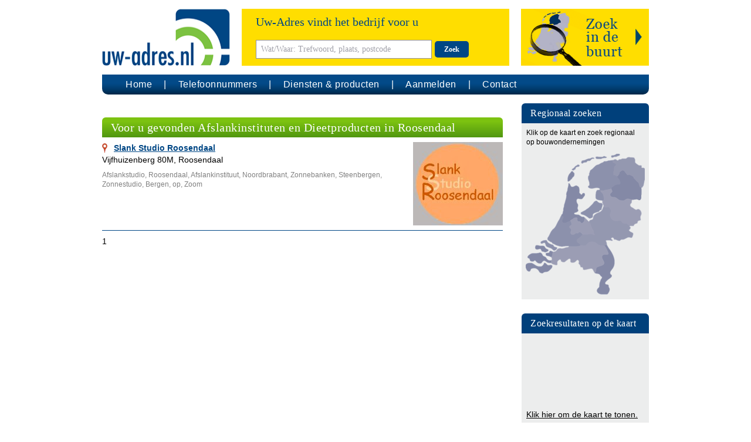

--- FILE ---
content_type: text/html; charset=UTF-8
request_url: https://www.uw-adres.nl/afslanken_gezondheidsinstituten_afvallen_dietisten-roosendaal-c1623
body_size: 6819
content:
<!doctype html>
<html lang="nl">
<head>
    <meta charset="UTF-8" />
    <meta name="viewport" content="width=device-width, initial-scale=1.0" />
    <link href="https://www.uw-adres.nl/css/app.css" rel="stylesheet">
        <link rel=”alternate”  hreflang=”nl-nl” href=”https://www.uw-adres.nl” />
        <link rel="apple-touch-icon" sizes="77x77" href="/images/favicon-77.png">
    <link rel="icon" type="image/png" sizes="32x32" href="/images/favicon-32x32.png">
    <link rel="icon" type="image/png" sizes="16x16" href="/images/favicon-16x16.png">
    <title>    Afslankinstituten en Dieetproducten
            in Roosendaal
        : Uw-Adres.nl
</title>
        <meta name="description" content="" />
    <meta name="keywords" content="" />
    <meta name="maps-token" content="AIzaSyCUuWfsloW1zh02H_0R6FxNP2795T5pE8I">
</head>

<body>

    <div id="page">
        <div class="container">
            <header>
                <div class="flex">
                    <div class="logo">
                        <a href="/" title="Uw-Adres.nl">
                            <img src="/images/logo-uwa-nl.png" alt="Uw-Adres.nl" class="uwa-logo">
                        </a>
                    </div>
                    <div class="searchform">
                        <form action="/search/1" method="get" name="searchform">
                            <div class="flex">
                                <div class="search">
                                    <div class="text-blue">Uw-Adres vindt het bedrijf voor u</div>
                                    <div>
                                        <input
                                            aria-label="Wat/Waar: Trefwoord, plaats, postcode"
                                            type="text"
                                            name="trefwoord"
                                            placeholder="Wat/Waar: Trefwoord, plaats, postcode"
                                            value=""
                                            required>
                                        <button type="submit" class="btn btn-blue">Zoek</button>
                                    </div>
                                </div>
                                                                    <div class="extended-search extended-search-nl cursor-pointer">
                                        <div class="extended-search-collapse pointer-events-auto hidden">
                                            <div class="text-right"><div class="extended-search-close cursor-pointer">&times;</div></div>
                                            <div>
                                                <div class="regsearch-text">Kies gewenste locatie en straal:</div>
                                                <input aria-label="Plaats..." type="text" id="regsearch-plaats" class="regsearch-input" name="plaats" placeholder="Plaats...">
                                                <select aria-label="Distance" id="regsearch-distance" class="regsearch-select" name="distance">
                                                    <option value="">Straal</option>
                                                    <option value="5">5 km</option>
                                                    <option value="10">10 km</option>
                                                    <option value="15">15 km</option>
                                                    <option value="20">20 km</option>
                                                    <option value="25">25 km</option>
                                                </select>
                                                <button type="submit" class="btn btn-blue btn-regsearch">Zoek</button>
                                            </div>
                                            <div>
                                                of zoek op provincie
                                                <img id="region-image" src="/images/provincies/nl/nederland.gif" alt="" usemap="#region-map" width="210" height="240">
<map name="region-map" class="cursor-pointer">
    <area shape="poly" coords="135,156,138,156,141,160,146,166,148,172,150,179,152,189,150,193,145,201,144,203,144,205,147,207,147,209,137,217,136,221,141,223,141,225,143,230,143,235,140,238,138,239,123,239,121,235,120,231,123,228,125,227,125,223,124,218,126,215,129,212,129,210,127,207,124,205,118,203,118,200,120,198,120,192,126,191,130,190,133,187,133,182,130,179,129,174,131,171,137,171,140,171,140,166,134,156" alt="Limburg" data-card="nl/limburg" data-title="Limburg">
    <area shape="poly" coords="16,153,1,174,0,202,10,202,13,198,21,202,23,208,35,205,48,197,44,187,44,174,44,169,48,167,42,163,38,161,35,160,32,154,16,154" alt="Zeeland" data-card="nl/zeeland" data-title="Zeeland">
    <area shape="poly" coords="59,105,64,107,63,112,62,115,63,117,65,117,69,118,71,117,73,115,75,114,76,115,77,117,77,119,77,121,74,122,73,123,74,125,76,128,78,129,76,130,76,133,76,135,76,137,79,138,82,138,85,137,85,136,87,135,89,135,90,134,93,134,95,136,95,137,95,138,93,140,91,143,89,143,87,145,87,149,88,151,89,153,91,154,92,155,90,153,92,152,93,155,90,155,85,156,92,155,93,155,87,156,76,157,68,157,58,159,53,160,55,160,52,164,48,165,44,165,40,161,35,160,32,154,21,153,25,145,33,143,58,106" alt="Zuid-Holland" data-card="nl/zuidholland" data-title="Zuid-Holland">
    <area shape="poly" coords="45,189,53,192,59,185,68,186,75,188,83,190,86,187,92,195,97,200,108,200,114,202,118,203,118,199,120,198,120,191,124,190,127,190,128,189,131,188,133,186,133,183,131,181,128,176,128,172,129,170,134,169,138,170,140,168,138,165,136,160,133,156,126,155,122,155,119,151,114,150,111,150,108,150,104,152,104,154,103,155,95,155,91,156,88,157,81,157,74,157,70,157,60,159,55,159,52,164,48,166,48,167,44,169,44,187" alt="Noord-Brabant" data-card="nl/noordbrabant" data-title="Noord-Brabant">
    <area shape="poly" coords="95,137,96,138,102,138,106,137,110,136,113,137,118,138,116,134,114,127,109,119,107,115,106,111,100,106,99,112,97,116,96,117,94,116,92,115,89,114,87,113,87,110,87,107,84,108,80,110,77,113,75,115,76,117,76,120,74,122,74,126,78,128,79,129,77,131,77,133,77,135,76,137,79,137,81,137,84,137,86,135,88,134,91,134,95,134,94,134,95,136" alt="Utrecht" data-card="nl/utrecht" data-title="Utrecht">
    <area shape="poly" coords="75,27,84,31,84,43,75,48,78,52,81,52,87,52,94,55,95,61,94,66,97,65,102,65,102,70,101,76,101,79,92,81,90,81,92,85,93,92,93,95,93,99,89,101,93,104,99,107,99,112,97,114,96,116,90,115,87,113,87,107,83,107,77,111,76,113,74,114,70,116,67,117,64,117,62,116,64,107,58,103,60,100,66,74,70,49,68,40,72,32" alt="Noord-Holland" data-card="nl/noordholland" data-title="Noord-Holland">
    <area shape="poly" coords="117,61,123,60,126,61,127,64,129,66,131,70,132,73,133,77,131,80,131,83,131,88,131,92,130,97,125,99,120,100,118,103,116,105,111,109,109,112,108,112,114,109,115,105,109,111,100,106,97,106,94,103,92,101,92,99,93,95,97,94,100,93,103,90,106,87,110,83,115,79,118,77,116,62" alt="Lelystad" data-card="nl/flevoland" data-title="Flevoland">
    <area shape="poly" coords="131,90,138,91,142,92,145,97,145,100,144,103,143,107,144,110,148,112,151,114,155,114,159,114,162,114,164,117,166,119,171,119,176,121,179,123,181,128,179,130,186,135,182,147,176,146,171,148,166,150,158,152,153,150,145,150,141,150,141,155,138,156,128,155,123,155,122,153,120,151,115,150,111,150,106,150,104,152,102,154,104,152,104,154,101,155,93,155,90,154,88,150,87,147,88,144,91,142,93,140,95,138,101,138,106,137,111,136,116,137,119,137,117,136,116,134,115,130,114,126,112,123,111,120,108,115,107,113,109,110,113,110,115,104,119,101,124,99,129,97" alt="Gelderland" data-card="nl/gelderland" data-title="Gelderland">
    <area shape="poly" coords="185,80,179,77,175,76,170,76,169,77,166,78,161,79,158,77,155,75,153,74,150,72,147,72,144,72,143,69,143,67,147,65,149,63,147,61,146,58,144,58,141,59,135,61,131,62,128,62,125,62,128,66,131,69,132,72,132,76,132,79,131,81,131,86,132,90,139,90,142,91,143,95,144,98,145,100,144,103,144,106,144,109,146,110,149,113,151,113,155,114,157,114,161,114,163,114,164,115,167,117,168,118,162,112,161,114,165,119,169,119,172,119,175,120,176,121,180,123,185,125,189,121,194,119,200,115,200,109,200,102,201,95,196,90,194,90,186,89,182,86,182,85" alt="Overijssel" data-card="nl/overijssel" data-title="Overijssel">
    <area shape="poly" coords="200,59,196,57,193,56,192,51,191,48,187,46,186,43,185,41,183,39,179,37,176,36,173,36,172,36,170,32,169,30,166,28,163,29,161,30,160,32,160,35,158,37,157,39,157,41,160,44,161,47,161,50,160,52,158,52,154,52,153,54,149,56,146,57,146,59,147,61,148,63,147,64,144,68,144,70,145,72,147,73,151,73,152,74,154,75,158,76,159,77,160,79,162,80,165,80,167,78,170,77,172,77,177,77,180,79,185,79,189,82,197,82,200,80,200,76" alt="Drenthe" data-card="nl/drenthe" data-title="Drenthe">
    <area shape="poly" coords="147,9,147,13,149,14,150,15,152,17,153,18,151,21,150,24,150,26,150,29,149,32,148,34,150,37,156,38,158,38,160,35,159,32,161,29,165,28,168,28,169,30,170,33,171,34,172,36,174,35,178,36,179,36,181,38,183,40,185,41,186,45,187,46,191,47,191,48,192,51,192,53,194,55,198,57,200,57,203,54,203,21,198,17,192,14,191,10,187,5,180,3,174,2,167,4,156,7" alt="Groningen" data-card="nl/groningen" data-title="Groningen">
    <area shape="poly" coords="163,0,121,0,108,3,83,18,76,26,79,29,86,29,96,38,103,49,104,57,106,62,114,62,118,61,122,60,127,61,128,62,132,62,136,60,143,58,146,57,152,54,153,51,157,52,160,52,161,48,161,45,159,41,158,39,157,38,150,37,147,34,148,29,148,34,149,30,150,26,150,22,152,18,151,15,148,13,144,10,162,5" alt="Friesland" data-card="nl/friesland" data-title="Friesland">
</map>
                                            </div>
                                        </div>
                                    </div>
                                                            </div>
                        </form>
                    </div>
                </div>
                <nav>
                    <div class="navbar">
                        <span class="navmenu hidden">
                            <svg class="w-7 h-7" xmlns="http://www.w3.org/2000/svg" viewBox="-5 -7 24 24" preserveAspectRatio="xMinYMin" fill="currentColor"><path d="M1 0h5a1 1 0 1 1 0 2H1a1 1 0 1 1 0-2zm7 8h5a1 1 0 0 1 0 2H8a1 1 0 1 1 0-2zM1 4h12a1 1 0 0 1 0 2H1a1 1 0 1 1 0-2z"></path></svg>
                        </span>
                        <ul class="flex">
                            <li><a href="/" title="Uw-Adres.nl">Home</a></li>
                            <li><a href="/zoeken-op-telefoonnummer" title="Zoeken het bedrijf achter een telefoonnummer">Telefoonnummers</a></li>
                            <li><a href="/producten" title="Diensten en producten">Diensten & producten</a></li>
                            <li><a href="/aanmelden" title="Uw bedrijf aanmelen en beter gevonden worden">Aanmelden</a></li>
                            <li><a href="/reageer" title="Contact opnemen met Uw-Adres.nl">Contact</a></li>
                        </ul>
                    </div>
                </nav>
            </header>

            <section>
                    <div class="category-page">
        <div class="container lg:flex">
            <div class="lg:w-3/4 lg:pr-4">

                
                <div class="header header-green mt-6">
                    <h2>
                        Voor u gevonden Afslankinstituten en Dieetproducten
                                                    in Roosendaal
                                            </h2>
                </div>

                <div class="companies">
                                            <div>
    <div class="company searchresult-company opener_1 ">
        <div class="pt-2 pb-2">
                            <div class="float-right">
                    <div class="logo"><img src="/logo/3090e15300/slank-studio-roosendaal-roosendaal" class="img-responsive" alt="Logo Slank Studio Roosendaal, Roosendaal" /></div>
                </div>
                        <a href="/zonnestudiosschoonheidssalons-afslank-en-gezondheidsinstituten-warmtecabines-roosendaal-3090e15300.html" title="Slank Studio Roosendaal - Roosendaal (Noord-Brabant)" class="company-title">Slank Studio Roosendaal</a>
            <p>Vijfhuizenberg 80M,  Roosendaal</p>
            <p class="text-gray-dark text-xs pt-2">
                                    Afslankstudio, Roosendaal, Afslankinstituut, Noordbrabant, Zonnebanken, Steenbergen, Zonnestudio, Bergen, op, Zoom
                            </p>
            <div class="clear-both"></div>
        </div>
    </div>
</div>
                                    </div>
                                <nav>
                    <ul class="pagination">
                                                                                    <li class="page-item active" aria-current="page"><span class="page-link">1</span>
                                </li>
                                                                        </ul>
                </nav>
                            </div>
            <div class="lg:w-1/4 lg:pl-4 category-page-sidebar">
                <div>
                    <div class="header header-blue">Regionaal zoeken</div>
                    <div class="bg-gray py-2">
                        <p class="px-2 pb-3 text-xs">Klik op de kaart en zoek regionaal op bouwondernemingen</p>
                        <div class="flex justify-center">
                            <img id="regionmap" src="/images/provincies/nl/trans/nederland.gif" alt="" usemap="#map">
                            <map name="map">
                                <area href="/afslanken_gezondheidsinstituten_afvallen_dietisten-limburg-r6" title="Afslankinstituten en Dieetproducten in Limburg" shape="poly" coords="135,156,138,156,141,160,146,166,148,172,150,179,152,189,150,193,145,201,144,203,144,205,147,207,147,209,137,217,136,221,141,223,141,225,143,230,143,235,140,238,138,239,123,239,121,235,120,231,123,228,125,227,125,223,124,218,126,215,129,212,129,210,127,207,124,205,118,203,118,200,120,198,120,192,126,191,130,190,133,187,133,182,130,179,129,174,131,171,137,171,140,171,140,166,134,156" alt="Limburg" data-card="nl/trans/limburg" data-title="Limburg">
                                <area href="/afslanken_gezondheidsinstituten_afvallen_dietisten-zeeland-r11" title="Afslankinstituten en Dieetproducten in Zeeland" shape="poly" coords="16,153,1,174,0,202,10,202,13,198,21,202,23,208,35,205,48,197,44,187,44,174,44,169,48,167,42,163,38,161,35,160,32,154,16,154" alt="Zeeland" data-card="nl/trans/zeeland" data-title="Zeeland">
                                <area href="/afslanken_gezondheidsinstituten_afvallen_dietisten-zuid-holland-r12" title="Afslankinstituten en Dieetproducten in Zuid-Holland" shape="poly" coords="59,105,64,107,63,112,62,115,63,117,65,117,69,118,71,117,73,115,75,114,76,115,77,117,77,119,77,121,74,122,73,123,74,125,76,128,78,129,76,130,76,133,76,135,76,137,79,138,82,138,85,137,85,136,87,135,89,135,90,134,93,134,95,136,95,137,95,138,93,140,91,143,89,143,87,145,87,149,88,151,89,153,91,154,92,155,90,153,92,152,93,155,90,155,85,156,92,155,93,155,87,156,76,157,68,157,58,159,53,160,55,160,52,164,48,165,44,165,40,161,35,160,32,154,21,153,25,145,33,143,58,106" alt="Zuid-Holland" data-card="nl/trans/zuidholland" data-title="Zuid-Holland">
                                <area href="/afslanken_gezondheidsinstituten_afvallen_dietisten-noord-brabant-r7" title="Afslankinstituten en Dieetproducten in Noord-Brabant" shape="poly" coords="45,189,53,192,59,185,68,186,75,188,83,190,86,187,92,195,97,200,108,200,114,202,118,203,118,199,120,198,120,191,124,190,127,190,128,189,131,188,133,186,133,183,131,181,128,176,128,172,129,170,134,169,138,170,140,168,138,165,136,160,133,156,126,155,122,155,119,151,114,150,111,150,108,150,104,152,104,154,103,155,95,155,91,156,88,157,81,157,74,157,70,157,60,159,55,159,52,164,48,166,48,167,44,169,44,187" alt="Noord-Brabant" data-card="nl/trans/noordbrabant" data-title="Noord-Brabant">
                                <area href="/afslanken_gezondheidsinstituten_afvallen_dietisten-utrecht-r10" title="Afslankinstituten en Dieetproducten in Utrecht" shape="poly" coords="95,137,96,138,102,138,106,137,110,136,113,137,118,138,116,134,114,127,109,119,107,115,106,111,100,106,99,112,97,116,96,117,94,116,92,115,89,114,87,113,87,110,87,107,84,108,80,110,77,113,75,115,76,117,76,120,74,122,74,126,78,128,79,129,77,131,77,133,77,135,76,137,79,137,81,137,84,137,86,135,88,134,91,134,95,134,94,134,95,136" alt="Utrecht" data-card="nl/trans/utrecht" data-title="Utrecht">
                                <area href="/afslanken_gezondheidsinstituten_afvallen_dietisten-noord-holland-r8" title="Afslankinstituten en Dieetproducten in Noord-Holland" shape="poly" coords="75,27,84,31,84,43,75,48,78,52,81,52,87,52,94,55,95,61,94,66,97,65,102,65,102,70,101,76,101,79,92,81,90,81,92,85,93,92,93,95,93,99,89,101,93,104,99,107,99,112,97,114,96,116,90,115,87,113,87,107,83,107,77,111,76,113,74,114,70,116,67,117,64,117,62,116,64,107,58,103,60,100,66,74,70,49,68,40,72,32" alt="Noord-Holland" data-card="nl/trans/noordholland" data-title="Noord-Holland">
                                <area href="/afslanken_gezondheidsinstituten_afvallen_dietisten-flevoland-r2" title="Afslankinstituten en Dieetproducten in Flevoland" shape="poly" coords="117,61,123,60,126,61,127,64,129,66,131,70,132,73,133,77,131,80,131,83,131,88,131,92,130,97,125,99,120,100,118,103,116,105,111,109,109,112,108,112,114,109,115,105,109,111,100,106,97,106,94,103,92,101,92,99,93,95,97,94,100,93,103,90,106,87,110,83,115,79,118,77,116,62" alt="flevoland" data-card="nl/trans/flevoland" data-title="Flevoland">
                                <area href="/afslanken_gezondheidsinstituten_afvallen_dietisten-gelderland-r4" title="Afslankinstituten en Dieetproducten in Gelderland" shape="poly" coords="131,90,138,91,142,92,145,97,145,100,144,103,143,107,144,110,148,112,151,114,155,114,159,114,162,114,164,117,166,119,171,119,176,121,179,123,181,128,179,130,186,135,182,147,176,146,171,148,166,150,158,152,153,150,145,150,141,150,141,155,138,156,128,155,123,155,122,153,120,151,115,150,111,150,106,150,104,152,102,154,104,152,104,154,101,155,93,155,90,154,88,150,87,147,88,144,91,142,93,140,95,138,101,138,106,137,111,136,116,137,119,137,117,136,116,134,115,130,114,126,112,123,111,120,108,115,107,113,109,110,113,110,115,104,119,101,124,99,129,97" alt="Gelderland" data-card="nl/trans/gelderland" data-title="Gelderland">
                                <area href="/afslanken_gezondheidsinstituten_afvallen_dietisten-overijssel-r9" title="Afslankinstituten en Dieetproducten in Overijssel" shape="poly" coords="185,80,179,77,175,76,170,76,169,77,166,78,161,79,158,77,155,75,153,74,150,72,147,72,144,72,143,69,143,67,147,65,149,63,147,61,146,58,144,58,141,59,135,61,131,62,128,62,125,62,128,66,131,69,132,72,132,76,132,79,131,81,131,86,132,90,139,90,142,91,143,95,144,98,145,100,144,103,144,106,144,109,146,110,149,113,151,113,155,114,157,114,161,114,163,114,164,115,167,117,168,118,162,112,161,114,165,119,169,119,172,119,175,120,176,121,180,123,185,125,189,121,194,119,200,115,200,109,200,102,201,95,196,90,194,90,186,89,182,86,182,85" alt="Overijssel" data-card="nl/trans/overijssel" data-title="Overijssel">
                                <area href="/afslanken_gezondheidsinstituten_afvallen_dietisten-drenthe-r1" title="Afslankinstituten en Dieetproducten in Drenthe" shape="poly" coords="200,59,196,57,193,56,192,51,191,48,187,46,186,43,185,41,183,39,179,37,176,36,173,36,172,36,170,32,169,30,166,28,163,29,161,30,160,32,160,35,158,37,157,39,157,41,160,44,161,47,161,50,160,52,158,52,154,52,153,54,149,56,146,57,146,59,147,61,148,63,147,64,144,68,144,70,145,72,147,73,151,73,152,74,154,75,158,76,159,77,160,79,162,80,165,80,167,78,170,77,172,77,177,77,180,79,185,79,189,82,197,82,200,80,200,76" alt="Drenthe" data-card="nl/trans/drenthe" data-title="Drenthe">
                                <area href="/afslanken_gezondheidsinstituten_afvallen_dietisten-groningen-r5" title="Afslankinstituten en Dieetproducten in Groningen" shape="poly" coords="147,9,147,13,149,14,150,15,152,17,153,18,151,21,150,24,150,26,150,29,149,32,148,34,150,37,156,38,158,38,160,35,159,32,161,29,165,28,168,28,169,30,170,33,171,34,172,36,174,35,178,36,179,36,181,38,183,40,185,41,186,45,187,46,191,47,191,48,192,51,192,53,194,55,198,57,200,57,203,54,203,21,198,17,192,14,191,10,187,5,180,3,174,2,167,4,156,7" alt="Groningen" data-card="nl/trans/groningen" data-title="Groningen">
                                <area href="/afslanken_gezondheidsinstituten_afvallen_dietisten-friesland-r3" title="Afslankinstituten en Dieetproducten in Friesland" shape="poly" coords="163,0,121,0,108,3,83,18,76,26,79,29,86,29,96,38,103,49,104,57,106,62,114,62,118,61,122,60,127,61,128,62,132,62,136,60,143,58,146,57,152,54,153,51,157,52,160,52,161,48,161,45,159,41,158,39,157,38,150,37,147,34,148,29,148,34,149,30,150,26,150,22,152,18,151,15,148,13,144,10,162,5" alt="Friesland" data-card="nl/trans/friesland" data-title="Friesland">
                            </map>
                        </div>
                    </div>
                </div>

                <div class="mt-6">
                    <div class="header header-blue">
                        <div class="truncate" title="Zoekresultaten op de kaart">Zoekresultaten op de kaart</div>
                    </div>
                    <div class="bg-gray p-2">
                        <div class="googlemaps googlemaps-details">
                            <div id="map">
                                <div class="no-map">
                                    <div>
                                        <a href="javascript:loadMapsJs();" class="LoadGoogleMaps">Klik hier om de kaart te tonen.</a><br>
                                        <span>U gaat hiermee akkoord met ons <a rel="nofollow" href="/misc/privacy.pdf">privacy statement</a>.</span>
                                    </div>
                                </div>
                            </div>
                        </div>
                        <div class="hideGoogleMaps">
                            <a href="javascript:hideGoogleMaps()">De kaart niet meer tonen.</a>
                        </div>
                    </div>
                </div>

                <div class="mt-6">
                    <div class="header header-blue">Ook te vinden in ...</div>
                    <div class="bg-gray p-2">
                                                    <a href="/afslanken_gezondheidsinstituten_afvallen_dietisten-groningen-c679">Groningen</a>,                                                    <a href="/afslanken_gezondheidsinstituten_afvallen_dietisten-kerkrade-c964">Kerkrade</a>,                                                    <a href="/afslanken_gezondheidsinstituten_afvallen_dietisten-uden-c1892">Uden</a>,                                                    <a href="/afslanken_gezondheidsinstituten_afvallen_dietisten-zwolle-c2256">Zwolle</a>,                                                    <a href="/afslanken_gezondheidsinstituten_afvallen_dietisten-vlaardingen-c1968">Vlaardingen</a>,                                                    <a href="/afslanken_gezondheidsinstituten_afvallen_dietisten-dongen-c448">Dongen</a>,                                                    <a href="/afslanken_gezondheidsinstituten_afvallen_dietisten-venlo-c1949">Venlo</a>,                                                    <a href="/afslanken_gezondheidsinstituten_afvallen_dietisten-nieuwegein-c1300">Nieuwegein</a>,                                                    <a href="/afslanken_gezondheidsinstituten_afvallen_dietisten-tilburg-c1865">Tilburg</a>,                                                    <a href="/afslanken_gezondheidsinstituten_afvallen_dietisten-roosendaal-c1623">Roosendaal</a>,                                                    <a href="/afslanken_gezondheidsinstituten_afvallen_dietisten-amersfoort-c79">Amersfoort</a>,                                                    <a href="/afslanken_gezondheidsinstituten_afvallen_dietisten-gilze-c643">Gilze</a>,                                                    <a href="/afslanken_gezondheidsinstituten_afvallen_dietisten-best-c211">Best</a>,                                                    <a href="/afslanken_gezondheidsinstituten_afvallen_dietisten-arnhem-c110">Arnhem</a>,                                                    <a href="/afslanken_gezondheidsinstituten_afvallen_dietisten-sneek-c1760">Sneek</a>                                            </div>
                </div>

                <div class="mt-6">
                    <div class="header header-blue">Overige rubrieken</div>
                    <div class="bg-gray p-2">
                        <ul class="flex flex-wrap">
                                                            <li class="flex h-6 w-5 border mr-1 mb-1 justify-center items-center bg-white">
                                    <a href="/rubrieken/A" title="Overige rubrieken met een A">A</a>
                                </li>
                                                            <li class="flex h-6 w-5 border mr-1 mb-1 justify-center items-center bg-white">
                                    <a href="/rubrieken/B" title="Overige rubrieken met een B">B</a>
                                </li>
                                                            <li class="flex h-6 w-5 border mr-1 mb-1 justify-center items-center bg-white">
                                    <a href="/rubrieken/C" title="Overige rubrieken met een C">C</a>
                                </li>
                                                            <li class="flex h-6 w-5 border mr-1 mb-1 justify-center items-center bg-white">
                                    <a href="/rubrieken/D" title="Overige rubrieken met een D">D</a>
                                </li>
                                                            <li class="flex h-6 w-5 border mr-1 mb-1 justify-center items-center bg-white">
                                    <a href="/rubrieken/E" title="Overige rubrieken met een E">E</a>
                                </li>
                                                            <li class="flex h-6 w-5 border mr-1 mb-1 justify-center items-center bg-white">
                                    <a href="/rubrieken/F" title="Overige rubrieken met een F">F</a>
                                </li>
                                                            <li class="flex h-6 w-5 border mr-1 mb-1 justify-center items-center bg-white">
                                    <a href="/rubrieken/G" title="Overige rubrieken met een G">G</a>
                                </li>
                                                            <li class="flex h-6 w-5 border mr-1 mb-1 justify-center items-center bg-white">
                                    <a href="/rubrieken/H" title="Overige rubrieken met een H">H</a>
                                </li>
                                                            <li class="flex h-6 w-5 border mr-1 mb-1 justify-center items-center bg-white">
                                    <a href="/rubrieken/I" title="Overige rubrieken met een I">I</a>
                                </li>
                                                            <li class="flex h-6 w-5 border mr-1 mb-1 justify-center items-center bg-white">
                                    <a href="/rubrieken/J" title="Overige rubrieken met een J">J</a>
                                </li>
                                                            <li class="flex h-6 w-5 border mr-1 mb-1 justify-center items-center bg-white">
                                    <a href="/rubrieken/K" title="Overige rubrieken met een K">K</a>
                                </li>
                                                            <li class="flex h-6 w-5 border mr-1 mb-1 justify-center items-center bg-white">
                                    <a href="/rubrieken/L" title="Overige rubrieken met een L">L</a>
                                </li>
                                                            <li class="flex h-6 w-5 border mr-1 mb-1 justify-center items-center bg-white">
                                    <a href="/rubrieken/M" title="Overige rubrieken met een M">M</a>
                                </li>
                                                            <li class="flex h-6 w-5 border mr-1 mb-1 justify-center items-center bg-white">
                                    <a href="/rubrieken/N" title="Overige rubrieken met een N">N</a>
                                </li>
                                                            <li class="flex h-6 w-5 border mr-1 mb-1 justify-center items-center bg-white">
                                    <a href="/rubrieken/O" title="Overige rubrieken met een O">O</a>
                                </li>
                                                            <li class="flex h-6 w-5 border mr-1 mb-1 justify-center items-center bg-white">
                                    <a href="/rubrieken/P" title="Overige rubrieken met een P">P</a>
                                </li>
                                                            <li class="flex h-6 w-5 border mr-1 mb-1 justify-center items-center bg-white">
                                    <a href="/rubrieken/Q" title="Overige rubrieken met een Q">Q</a>
                                </li>
                                                            <li class="flex h-6 w-5 border mr-1 mb-1 justify-center items-center bg-white">
                                    <a href="/rubrieken/R" title="Overige rubrieken met een R">R</a>
                                </li>
                                                            <li class="flex h-6 w-5 border mr-1 mb-1 justify-center items-center bg-white">
                                    <a href="/rubrieken/S" title="Overige rubrieken met een S">S</a>
                                </li>
                                                            <li class="flex h-6 w-5 border mr-1 mb-1 justify-center items-center bg-white">
                                    <a href="/rubrieken/T" title="Overige rubrieken met een T">T</a>
                                </li>
                                                            <li class="flex h-6 w-5 border mr-1 mb-1 justify-center items-center bg-white">
                                    <a href="/rubrieken/U" title="Overige rubrieken met een U">U</a>
                                </li>
                                                            <li class="flex h-6 w-5 border mr-1 mb-1 justify-center items-center bg-white">
                                    <a href="/rubrieken/V" title="Overige rubrieken met een V">V</a>
                                </li>
                                                            <li class="flex h-6 w-5 border mr-1 mb-1 justify-center items-center bg-white">
                                    <a href="/rubrieken/W" title="Overige rubrieken met een W">W</a>
                                </li>
                                                            <li class="flex h-6 w-5 border mr-1 mb-1 justify-center items-center bg-white">
                                    <a href="/rubrieken/X" title="Overige rubrieken met een X">X</a>
                                </li>
                                                            <li class="flex h-6 w-5 border mr-1 mb-1 justify-center items-center bg-white">
                                    <a href="/rubrieken/Y" title="Overige rubrieken met een Y">Y</a>
                                </li>
                                                            <li class="flex h-6 w-5 border mr-1 mb-1 justify-center items-center bg-white">
                                    <a href="/rubrieken/Z" title="Overige rubrieken met een Z">Z</a>
                                </li>
                                                    </ul>
                    </div>
                </div>
            </div>
        </div>
    </div>
            </section>

            <footer>
                <div>
                    <ul>
                        <li>&copy; 2026 Searchtrends Holding B.V.</li>
                        <li><a href="/reageer" rel="nofollow" title="Contact opnemen met Uw-Adres.nl">Contact</a></li>
                        <li><a href="/misc/privacy.pdf" rel="nofollow" title="Privacy statement">Privacy</a></li>
                        <li><a href="/disclaimer" rel="nofollow" title="Disclaimer">Disclaimer</a></li>
                        <li><a href="/misc/voorwaardennl.pdf" rel="nofollow">Algemene voorwaarden</a></li>
                        <li>
                                                            <a href="https://uw-adres.be" title="Bedrijven in België" target="_blank" rel="noopener">België</a>
                                                    </li>
                        <li><a href="https://www.adressennet.de" title="Adressennet Branchenbuch" target="_blank" rel="noopener">Adressennet</a></li>
                    </ul>
                </div>
            </footer>
        </div>



        
    </div>
    <script src="/js/app.js"></script>
        <script src="/js/app.js"></script>
    <script>
        let card = document.querySelector('#regionmap');

        document.querySelectorAll('map area').forEach(function (area) {
            area.addEventListener('mouseover', (e) => {
                card.src = `/images/provincies/${area.dataset.card}.gif`;
            });
        });
    </script>
    <script>function initMap(){let mapSettings={zoom:9,mapTypeId:'terrain'}
let MY_MAPTYPE_ID='Uw-Adres';let styledMapOptions={name:'Uw-Adres'};var shadow={url:'/images/marker_shadow.png',size:new google.maps.Size(37,32),origin:new google.maps.Point(0,0),anchor:new google.maps.Point(11,32)};var marker_red={url:'/images/marker_red.png',size:new google.maps.Size(20,34),orogon:new google.maps.Point(0,0),anchor:new google.maps.Point(10,34)};var marker_blue={url:'/images/marker_blue.png',size:new google.maps.Size(20,34),orogin:new google.maps.Point(0,0),anchor:new google.maps.Point(10,34)};var markerShape={coords:[0,0,20,34],type:'rect'};function mapsGetMapFeatures()
{return[];}
function addListenerToMarker(marker,number){google.maps.event.addListener(marker,'mouseover',function(event){marker.setIcon(marker_blue);marker.setShadow(shadow);marker.setAnimation(google.maps.Animation.BOUNCE);});google.maps.event.addListener(marker,'mouseout',function(){marker.setIcon(marker_blue);marker.setAnimation(null);});}
function mapsOptionsDetailpage(myLatlng)
{var isDraggable=true;return{draggable:isDraggable,scrollwheel:false,mapTypeControlOptions:{mapTypeIds:[google.maps.MapTypeId.ROADMAP]},mapTypeId:MY_MAPTYPE_ID,zoom:13,center:myLatlng};}
mapSettings=mapsOptionsDetailpage();;let locations=new Array();let infoWindows=new Array();let map=new google.maps.Map(document.querySelector('#map'),mapSettings);if(typeof(MY_MAPTYPE_ID)!=='undefined'){let customMapType=new google.maps.StyledMapType(mapsGetMapFeatures(),styledMapOptions);map.mapTypes.set(MY_MAPTYPE_ID,customMapType);}
var latlngbounds=new google.maps.LatLngBounds();let markerConfig={};latlngbounds.extend(new google.maps.LatLng(51.5205,4.44356));infoWindows[1]=new google.maps.InfoWindow({content:'<div id="content">'+'<div id="siteNotice">'+'</div>'+'<h1 id="firstHeading" class="firstHeading">1. Slank Studio Roosendaal</h1>'+'<div id="bodyContent">'+'<p>Vijfhuizenberg 80M<br> Roosendaal</p>'+'<p>Afslankstudio, Roosendaal, Afslankinstituut, Noordbrabant, Zonnebanken, Steenbergen, Zonnestudio, Bergen, op, Zoom</p>'+'</div>'+'</div>'});markerConfig={position:{lat:51.5205,lng:4.44356},map:map,title:"Slank Studio Roosendaal"}
markerConfig['icon']=marker_red;locations[1]=new google.maps.Marker(markerConfig);locations[1].addListener('click',function(){infoWindows[1].open(map,locations[1]);infoWindows[1].setPosition({lat:51.5205,lng:4.44356});});locations[1].addListener('mouseover',function(){if(locations[1].getAnimation()===null){locations[1].setAnimation(google.maps.Animation.BOUNCE);}
document.querySelector('.opener_1').classList.add('searchresult-company-highlight');locations[1].setIcon(marker_blue);locations[1].setShadow(shadow);});locations[1].addListener('mouseout',function(){locations[1].setAnimation(null);document.querySelector('.opener_1').classList.remove('searchresult-company-highlight');locations[1].setIcon(marker_red);});map.fitBounds(latlngbounds);if(locations.length>0){document.querySelectorAll('.showOnMap').forEach(function(mapicon){mapicon.addEventListener('click',function(e){infoWindows.forEach(function(key,index){key.close();});google.maps.event.trigger(locations[mapicon.dataset.map],'click');});})}
if(document.querySelector('.hideGoogleMaps')){document.querySelectorAll('.hideGoogleMaps').forEach(function(el){el.style.display='block';});}
if(document.querySelector('.searchresult-company')){document.querySelectorAll('.searchresult-company').forEach(function(company,index){company.addEventListener('mouseover',function(e){let iteration=index+1;if(locations.hasOwnProperty(iteration)){locations[iteration].setAnimation(google.maps.Animation.BOUNCE);if(!company.classList.contains('searchresult-company-highlight')){company.classList.add('searchresult-company-highlight');}
locations[iteration].setIcon(marker_blue);locations[iteration].setShadow(shadow);}});company.addEventListener('mouseleave',function(e){let iteration=index+1;if(locations.hasOwnProperty(iteration)){locations[iteration].setAnimation(null);if(company.classList.contains('searchresult-company-highlight')){company.classList.remove('searchresult-company-highlight');}
locations[iteration].setIcon(marker_red);}});});}}</script>
</body>
</html>
